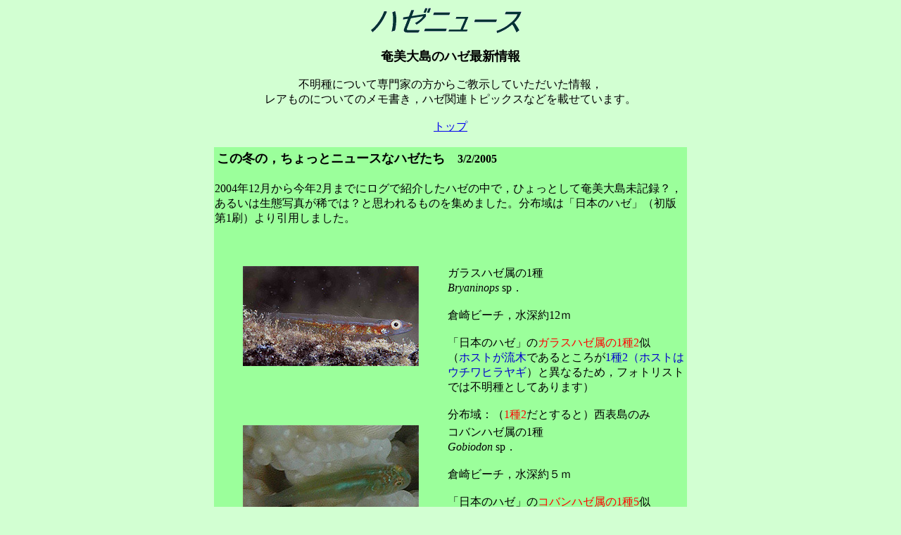

--- FILE ---
content_type: text/html
request_url: https://www.amamiensis.com/amami-gobies/news/news015.htm
body_size: 8738
content:
<!DOCTYPE HTML PUBLIC "-//W3C//DTD HTML 4.01 Transitional//EN">
<HTML>
<HEAD>
<META http-equiv="Content-Type" content="text/html; charset=Shift_JIS">
<META name="GENERATOR" content="IBM WebSphere Studio Homepage Builder Version 8.0.0.0 for Windows">
<META http-equiv="Content-Style-Type" content="text/css">
<TITLE></TITLE>
<STYLE type="text/css">
<!--
BODY{
  background-color : #d2ffd2;
}
TD{
  background-color : #9bff9b;
}
-->
</STYLE>
</HEAD>
<BODY>
<P align="center"><IMG src="logo7.gif" width="236" height="44" border="0"></P>
<P align="center"><FONT size="+1"><B>奄美大島のハゼ最新情報</B></FONT><BR>
<BR>
不明種について専門家の方からご教示していただいた情報，<BR>
レアものについてのメモ書き，ハゼ関連トピックスなどを載せています。<BR>
<BR>
<A href="http://amami-gobies.amamiensis.com/">トップ</A><BR>
</P>
<CENTER>
<CENTER>
<TABLE border="0">
  <TBODY>
    <TR>
      <TD height="535" width="670">
      <TABLE border="0">
        <TBODY>
          <TR>
            <TD><B><FONT size="+1" face="MS UI Gothic">この冬の，ちょっとニュースなハゼたち　</FONT><FONT face="MS UI Gothic">3/2/2005</FONT></B></TD>
          </TR>
        </TBODY>
      </TABLE>
      <BR>
      2004年12月から今年2月までにログで紹介したハゼの中で，ひょっとして奄美大島未記録？，あるいは生態写真が稀では？と思われるものを集めました。分布域は<FONT color="#000000">「日本のハゼ」（初版第1刷）より引用しました。</FONT><BR>
      <BR>
      <BR>
      <BR>
      <TABLE border="0">
        <TBODY>
          <TR>
            <TD width="324" align="center" valign="top" height="183"><IMG src="garasuhazesp250.jpg" width="250" height="142" border="0"></TD>
            <TD valign="top" height="183">ガラスハゼ属の1種　<BR>
            <I>Bryaninops </I>sp．<BR>
            <BR>
            倉崎ビーチ，水深約12ｍ<BR>
            <BR>
            「日本のハゼ」の<FONT color="#ff0000">ガラスハゼ属の1種2</FONT>似<BR>
            （<FONT color="#0000cc">ホストが流木</FONT>であるところが<FONT color="#0000cc">1種2（ホストはウチワヒラヤギ</FONT>）と異なるため，フォトリストでは不明種としてあります）<BR>
            <BR>
            分布域：（<FONT color="#ff0000">1種2</FONT>だとすると）西表島のみ</TD>
          </TR>
          <TR>
            <TD align="center" valign="top" height="194"><IMG src="kobanhazesp250.jpg" width="250" height="161" border="0"></TD>
            <TD align="left" valign="top" height="194">コバンハゼ属の1種　<BR>
            <I>Gobiodon </I>sp．<BR>
            <BR>
            倉崎ビーチ，水深約５ｍ<BR>
            <BR>
            「日本のハゼ」の<FONT color="#ff0000">コバンハゼ属の1種5</FONT>似<BR>
            <BR>
            分布域：（<FONT color="#ff0000">1種5</FONT>だとすると）西表島のみ</TD>
          </TR>
          <TR>
            <TD align="center" valign="top" height="199"><IMG src="umishoubuhazeplicata250.jpg" width="250" height="138" border="0"></TD>
            <TD valign="top" height="199">ウミショウブハゼ属の1種　<BR>
            <I>Pleurosicya </I>sp．(<I>P. plicata</I> ?）<BR>
            <BR>
            倉崎ビーチ，水深約18ｍ<BR>
            <BR>
            「日本のハゼ」の<FONT color="#ff0000">ウミショウブハゼ属の1種1（<I>Pleurosicya. plicata </I>？)</FONT>似<BR>
            <BR>
            分布域：（<FONT color="#ff0000">1種1</FONT>だとすると）沖縄諸島伊江島，西表島</TD>
          </TR>
          <TR>
            <TD align="center" valign="top" height="218"><IMG src="yanagihaze250.jpg" width="250" height="114" border="0"></TD>
            <TD valign="top" height="218">クロヤナギハゼ　<BR>
            <I>Xenisthmus </I>sp．<BR>
            <BR>
            倉崎ビーチ，水深約３ｍ<BR>
            <BR>
            分布域：奄美大島，沖縄島<BR>
            （分布域は<FONT color="#000000">日本産魚類検索第2版（初版第1刷）より引用）</FONT><BR>
            <BR>
            「日本のハゼ」に載っていないので入れてみました。ちなみに「魚類写真資料データベース」<FONT color="#000000">http://research.kahaku.go.jp/zoology/photoDB/には</FONT>奄美大島で撮影された画像が登録されています<BR>
            <BR>
            </TD>
          </TR>
          <TR>
            <TD align="center" valign="top" height="215"><IMG src="hosogarasuhaze250.jpg" width="250" height="173" border="0"></TD>
            <TD valign="top" height="215">ホソガラスハゼ　<BR>
            <I>Bryaninops loki</I><BR>
            <BR>
            倉崎ビーチ，水深約31ｍ<BR>
            <BR>
            分布域：愛媛県宇和海，柏島，沖縄諸島，八重山諸島，インド，太平洋</TD>
          </TR>
          <TR>
            <TD align="center" valign="top" height="192"><IMG src="isohazesp10kamo250.jpg" width="250" height="158" border="0"></TD>
            <TD valign="top" height="192">イソハゼ属の1種　<BR>
            <I>Eviota </I>sp．<BR>
            <BR>
            倉崎ビーチ，水深約6ｍ<BR>
            <BR>
            「日本のハゼ」の<FONT color="#ff0000">イソハゼ属の1種10</FONT>似<BR>
            <BR>
            分布域：（<FONT color="#ff0000">1種10</FONT>だとすると）西表島のみ</TD>
          </TR>
          <TR>
            <TD align="center"><IMG src="akaisohazemesu.jpg" width="250" height="140" border="0"></TD>
            <TD valign="top">アカイソハゼ　<BR>
            <I>Eviota </I>sp．<BR>
            <BR>
            倉崎ビーチ，水深約22ｍ<BR>
            <BR>
            分布域：小笠原諸島，伊豆大島，相模湾～鹿児島県，沖縄諸島</TD>
          </TR>
        </TBODY>
      </TABLE>
      <FONT color="#000000"><BR>
      </FONT></TD>
    </TR>
  </TBODY>
</TABLE>
</CENTER>
</CENTER>
<P align="center">これまでのニュース<BR>
<BR>
<B><FONT size="+1" face="MS UI Gothic"><A href="news014eviotanup1.html">イソハゼ，婚姻色の季節到来</A>　</FONT><FONT face="MS UI Gothic">1/24/2005</FONT></B><BR>
<BR>
<B><FONT size="+1" face="MS UI Gothic"><A href="news013tongaensis.htm">倉崎ビーチのシノビハゼ属の1種（奄美大島初？＆北限記録？）</A>　</FONT><FONT face="MS UI Gothic">12/5/2004</FONT></B><BR>
<BR>
<B><FONT size="+1" face="MS UI Gothic"><A href="news012hokurohaze.htm">ホクロハゼについて（国内生態写真初＆北限記録）</A>　</FONT><FONT face="MS UI Gothic">11/29/2004</FONT></B><BR>
<BR>
<A href="news011togenaga.htm"><B><FONT size="+1" face="MS UI Gothic">トゲナガハゼ(国内</FONT></B></A><B><FONT size="+1" face="MS UI Gothic"><A href="news011togenaga.htm">生態写真初?）とトゲナガハゼsp．（北限記録）</A>　</FONT><FONT face="MS UI Gothic">11/12/2004<BR>
</FONT></B><BR>
<A href="news010hazetoumiushi.htm"><B><FONT size="+1" face="MS UI Gothic">ウミウシの付いたハゼ今季初ウォッチ</FONT></B></A><B><FONT size="+1" face="MS UI Gothic">　</FONT><FONT face="MS UI Gothic">10/26/2004<BR>
<BR>
</FONT><A href="news009arcygobius.htm"><FONT size="+1" face="MS UI Gothic">ハゴロモポイントのハゼ科の1種（<I>Arcygobius baliurus</I> ?）について　</FONT></A><FONT face="MS UI Gothic">10/14/2004<BR>
<BR>
<A href="news008pearlgoby.htm"><FONT size="+1">ガレラビーチで日本初記録種（<I>Istigoius spence</I>）！？　</FONT></A>8/6/2004<BR>
</FONT></B><BR>
<B><FONT size="+1" face="MS UI Gothic"><A href="news007tsubemekusa.htm">ツバメクサハゼ（通称）について</A>　</FONT><FONT face="MS UI Gothic">8/5/2004<BR>
<BR>
<A href="news006russusni.htm"><FONT size="+1">奄美大島初記録のハゼ科の1種（<I>Cryptocentrus russus</I>似?）</FONT></A><FONT size="+1">　</FONT>7/24/2004<BR>
<BR>
<FONT size="+1"><A href="news005yorime2.htm">倉崎ビーチで2種類目のヨリメハゼ属未記載種</A>　</FONT>7/12/2004<BR>
<BR>
<FONT size="+1" face="MS UI Gothic"><A href="news004futabosinisp.htm">奄美大島初記録のイソハゼ属未記載種</A></FONT><FONT size="+1" face="HG丸ｺﾞｼｯｸM-PRO">　</FONT><FONT face="HG丸ｺﾞｼｯｸM-PRO"><FONT face="MS UI Gothic">7/9/2004</FONT><FONT face="Comic Sans MS"><BR>
<BR>
<FONT size="+1" face="MS UI Gothic"><A href="news003simaisosp.htm">アシケブビーチにシマイソハゼ属の1種</A></FONT><FONT size="+1" face="HG丸ｺﾞｼｯｸM-PRO"><FONT face="MS UI Gothic">　</FONT><FONT face="MS UI Gothic" size="+0">6/7/2004<BR>
</FONT></FONT><FONT face="HG丸ｺﾞｼｯｸM-PRO"><FONT face="Comic Sans MS"><BR>
<FONT size="+1" face="MS UI Gothic"><A href="news002yorimetoyatsusisp.htm">ヨリメハゼsp．とヤツシハゼsp．奄美大島初記録２種</A></FONT><FONT size="+1" face="HG丸ｺﾞｼｯｸM-PRO"><FONT face="MS UI Gothic">　</FONT><FONT face="MS UI Gothic" size="+0">5/26/2004<BR>
</FONT></FONT><FONT face="HG丸ｺﾞｼｯｸM-PRO"><FONT face="Comic Sans MS"><BR>
<FONT size="+1" face="MS UI Gothic"><A href="news001madarahosi.htm">マダラホシハゼの奄美大島初記録＆北限記録</A></FONT><FONT size="+1" face="HG丸ｺﾞｼｯｸM-PRO">　</FONT><FONT face="HG丸ｺﾞｼｯｸM-PRO"><FONT face="MS UI Gothic">5/6/2004</FONT></FONT></FONT></FONT></FONT></FONT></FONT></FONT></FONT></B><BR>
</P>
<P><BR>
</P>
</BODY>
</HTML>